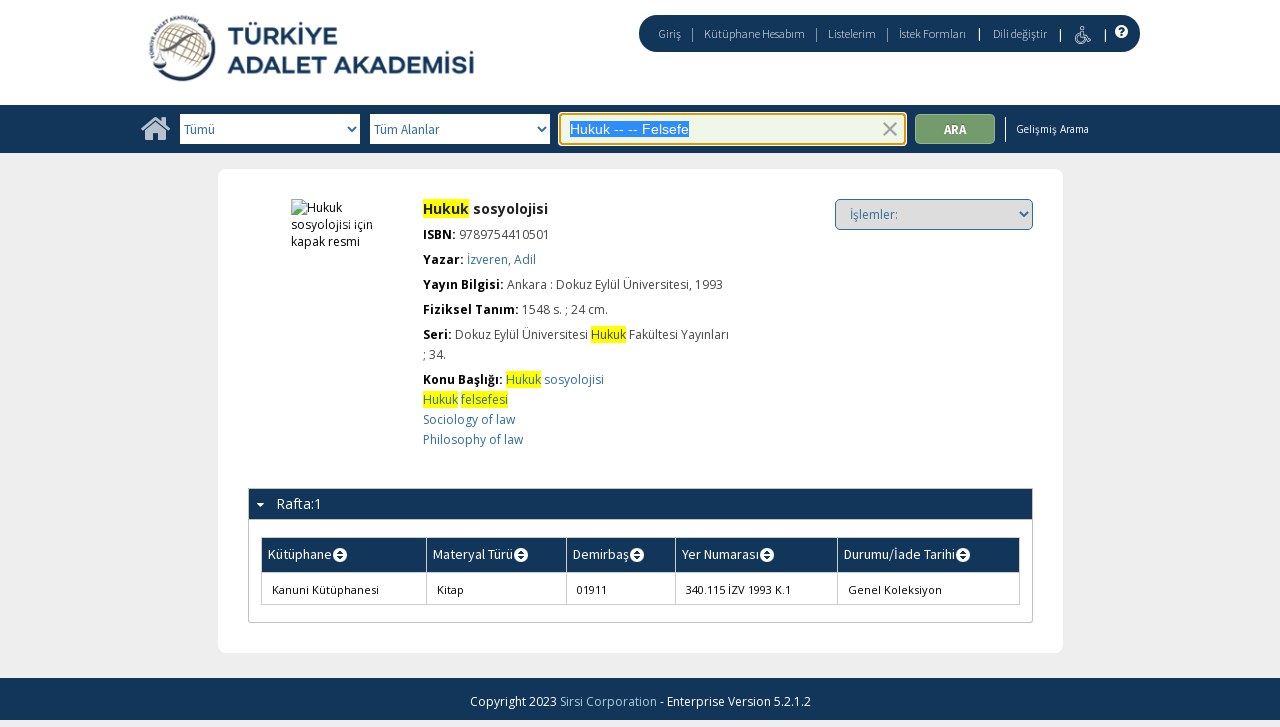

--- FILE ---
content_type: text/html;charset=UTF-8
request_url: https://katalogkanuni.taa.gov.tr/client/tr_TR/default/search/detailnonmodal/ent:$002f$002fSD_ILS$002f0$002fSD_ILS:837/one?qu=Hukuk+--++--+Felsefe&qf=AUTHOR%09Yazar%09%C4%B0zveren%2C+Adil%09%C4%B0zveren%2C+Adil&qf=SUBJECT%09Konu%09Philosophy+of+law%09Philosophy+of+law
body_size: 45020
content:
<!DOCTYPE html PUBLIC "-//W3C//DTD XHTML 1.0 Strict//EN" "http://www.w3.org/TR/xhtml1/DTD/xhtml1-strict.dtd"><html xml:lang="tr" lang="tr" xmlns="http://www.w3.org/1999/xhtml"><head><script src="/client/assets/5.1294/stack/tr_TR/core.js" type="text/javascript"></script><script src="/client/assets/5.1294/stack/tr_TR/CoreSearchStack.js" type="text/javascript"></script><script src="/client/assets/5.1294/stack/tr_TR/SearchTemplateStack.js" type="text/javascript"></script><script src="/client/assets/5.1294/stack/tr_TR/BaseToolbarStack.js" type="text/javascript"></script><script src="/client/assets/5.1294/stack/tr_TR/DetailStack.js" type="text/javascript"></script><script src="/client/assets/5.1294/stack/tr_TR/HomepageStack.js" type="text/javascript"></script><script src="/client/assets/5.1294/app/components/search/PatronLoginForm.js" type="text/javascript"></script><script src="/client/assets/5.1294/app/components/search/SmsDialogNonMobile.js" type="text/javascript"></script><script src="/client/assets/5.1294/ctx//client/js/PlaceHold.js" type="text/javascript"></script><script src="/client/assets/5.1294/ctx//client/js/PlaceHoldNonMobile.js" type="text/javascript"></script><script src="/client/assets/5.1294/ctx//client/js/highlight.js" type="text/javascript"></script><script src="/client/assets/5.1294/ctx//client/js/ResultActionsNonMobile.js" type="text/javascript"></script><script src="/client/assets/5.1294/ctx//client/js/GooglePreview.js" type="text/javascript"></script><script src="/client/assets/5.1294/app/components/search/WebServiceFieldsAjax.js" type="text/javascript"></script><script src="/client/assets/5.1294/app/components/search/AddToLists.js" type="text/javascript"></script><script type="text/javascript">function csrfSafeMethod(method) {    return (/^(HEAD|OPTIONS)$/.test(method));}const __origOpen = XMLHttpRequest.prototype.open;const __location = window.location || window.document.location;const __hostPart = `${__location.protocol}\/\/${__location.host || __location.hostname}`;const __relativePart = `^\/(?!\w+\:\/\/).*`;const __hostRegex = new RegExp(`^((${__hostPart})|(${__relativePart}))`, 'i');var __sdcsrf = "0620781e-4a1d-46ff-b9d6-fe7ae4aa8211";XMLHttpRequest.prototype.open = function(method, url) {    /* Remove it from all XHR, add it only for our URLs to spare any log leaks for AJAX GETs: No leaking tokens. */    arguments[1] = url.replace(/&sdcsrf=[a-f0-9-]+/ig, '');    __origOpen.apply(this, arguments);    if (!csrfSafeMethod(method) && url.match(__hostRegex)) {        this.setRequestHeader("sdcsrf", __sdcsrf);    }    const thisReq = this;    this.addEventListener('load', function () {        if (sessionMonitor && sessionMonitor.resetSessionTimer) {            if (thisReq.status === 403 && thisReq.responseText                && thisReq.responseText.toUpperCase().indexOf("CSRF") !== -1) {                sessionMonitor.promptExpired();            } else {                sessionMonitor.resetSessionTimer();            }        }    });};</script><!-- com_sirsi_ent_page object --><script type="text/javascript">
window.com_sirsi_ent_page = {searchSession: "qu=Hukuk+--++--+Felsefe&amp;qf=AUTHOR%09Yazar%09%C4%B0zveren%2C+Adil%09%C4%B0zveren%2C+Adil&amp;qf=SUBJECT%09Konu%09Philosophy+of+law%09Philosophy+of+law&amp;d=ent%3A%2F%2FSD_ILS%2F0%2FSD_ILS%3A837%7E%7E0",friendlyUrl: "default",singleCasLoginEnabled: false,casLogin: "null",localeCode: "tr_TR",pageSize: 12,isMobile: false,loginCheck: "https:\/\/katalogkanuni.taa.gov.tr\/client\/tr_TR\/default\/search\/detailnonmodal.template:loggedin?qu=Hukuk+--++--+Felsefe&amp;qf=AUTHOR%09Yazar%09%C4%B0zveren%2C+Adil%09%C4%B0zveren%2C+Adil&amp;qf=SUBJECT%09Konu%09Philosophy+of+law%09Philosophy+of+law&amp;d=ent%3A%2F%2FSD_ILS%2F0%2FSD_ILS%3A837%7E%7E0&amp;sdcsrf=0620781e-4a1d-46ff-b9d6-fe7ae4aa8211"};
</script><meta content="Apache Tapestry Framework (version 5.3.8)" name="generator"/><meta content="chrome=1" http-equiv="X-UA-Compatible"/><link rel="shortcut icon" href="/client/assets/5.1294/ctx//client/favicon.ico" type="image/vnd.mircrosoft.icon" id="favicon"/><script src="/custom/web/globalsite.js" type="text/javascript"></script><script src="https://www.google.com/books/jsapi.js" type="text/javascript"></script><title>Hukuk sosyolojisi</title><script type="text/javascript" id="com_sirsi_ent_widgets">

var com_sirsi_ent_widgets = {
  "URLS" : {
    "proxy" : "client/",
    "baseUrl" : "client/tr_TR/default",
    "clcd" : {
      "clcdInfoUrl" : "/client/tr_TR/default/search/detailnonmodal.template.widgetsplatform:clcdinfo?qu=Hukuk+--++--+Felsefe&amp;qf=AUTHOR%09Yazar%09%C4%B0zveren%2C+Adil%09%C4%B0zveren%2C+Adil&amp;qf=SUBJECT%09Konu%09Philosophy+of+law%09Philosophy+of+law&amp;d=ent%3A%2F%2FSD_ILS%2F0%2FSD_ILS%3A837%7E%7E0&amp;sdcsrf=0620781e-4a1d-46ff-b9d6-fe7ae4aa8211"
    },
    "eRC" : {
      "emailHoldUrl" : "/client/tr_TR/default/search/detailnonmodal.template.widgetsplatform:emailhold?qu=Hukuk+--++--+Felsefe&amp;qf=AUTHOR%09Yazar%09%C4%B0zveren%2C+Adil%09%C4%B0zveren%2C+Adil&amp;qf=SUBJECT%09Konu%09Philosophy+of+law%09Philosophy+of+law&amp;d=ent%3A%2F%2FSD_ILS%2F0%2FSD_ILS%3A837%7E%7E0&amp;sdcsrf=0620781e-4a1d-46ff-b9d6-fe7ae4aa8211",
      "getEResourceUrl" : "/client/tr_TR/default/search/detailnonmodal.template.widgetsplatform:geteresource?qu=Hukuk+--++--+Felsefe&amp;qf=AUTHOR%09Yazar%09%C4%B0zveren%2C+Adil%09%C4%B0zveren%2C+Adil&amp;qf=SUBJECT%09Konu%09Philosophy+of+law%09Philosophy+of+law&amp;d=ent%3A%2F%2FSD_ILS%2F0%2FSD_ILS%3A837%7E%7E0&amp;sdcsrf=0620781e-4a1d-46ff-b9d6-fe7ae4aa8211",
      "accountsUrl" : "/client/tr_TR/default/search/detailnonmodal.template.widgetsplatform:getaccounts?qu=Hukuk+--++--+Felsefe&amp;qf=AUTHOR%09Yazar%09%C4%B0zveren%2C+Adil%09%C4%B0zveren%2C+Adil&amp;qf=SUBJECT%09Konu%09Philosophy+of+law%09Philosophy+of+law&amp;d=ent%3A%2F%2FSD_ILS%2F0%2FSD_ILS%3A837%7E%7E0&amp;sdcsrf=0620781e-4a1d-46ff-b9d6-fe7ae4aa8211",
      "placeHoldUrl" : "/client/tr_TR/default/search/detailnonmodal.template.widgetsplatform:placehold?qu=Hukuk+--++--+Felsefe&amp;qf=AUTHOR%09Yazar%09%C4%B0zveren%2C+Adil%09%C4%B0zveren%2C+Adil&amp;qf=SUBJECT%09Konu%09Philosophy+of+law%09Philosophy+of+law&amp;d=ent%3A%2F%2FSD_ILS%2F0%2FSD_ILS%3A837%7E%7E0&amp;sdcsrf=0620781e-4a1d-46ff-b9d6-fe7ae4aa8211",
      "titleInfoUrl" : "/client/tr_TR/default/search/detailnonmodal.template.widgetsplatform:gettitlesinfo?qu=Hukuk+--++--+Felsefe&amp;qf=AUTHOR%09Yazar%09%C4%B0zveren%2C+Adil%09%C4%B0zveren%2C+Adil&amp;qf=SUBJECT%09Konu%09Philosophy+of+law%09Philosophy+of+law&amp;d=ent%3A%2F%2FSD_ILS%2F0%2FSD_ILS%3A837%7E%7E0&amp;sdcsrf=0620781e-4a1d-46ff-b9d6-fe7ae4aa8211"
    },
    "csoa" : {
      "csoaSearchUrl" : "/client/tr_TR/default/search/detailnonmodal.template.widgetsplatform:csoasearch?qu=Hukuk+--++--+Felsefe&amp;qf=AUTHOR%09Yazar%09%C4%B0zveren%2C+Adil%09%C4%B0zveren%2C+Adil&amp;qf=SUBJECT%09Konu%09Philosophy+of+law%09Philosophy+of+law&amp;d=ent%3A%2F%2FSD_ILS%2F0%2FSD_ILS%3A837%7E%7E0&amp;sdcsrf=0620781e-4a1d-46ff-b9d6-fe7ae4aa8211",
      "csoaProfileUrl" : "/client/tr_TR/default/search/detailnonmodal.template.widgetsplatform:csoaprofilelist?qu=Hukuk+--++--+Felsefe&amp;qf=AUTHOR%09Yazar%09%C4%B0zveren%2C+Adil%09%C4%B0zveren%2C+Adil&amp;qf=SUBJECT%09Konu%09Philosophy+of+law%09Philosophy+of+law&amp;d=ent%3A%2F%2FSD_ILS%2F0%2FSD_ILS%3A837%7E%7E0&amp;sdcsrf=0620781e-4a1d-46ff-b9d6-fe7ae4aa8211"
    },
    "electre" : {
      "electreURL" : "/client/tr_TR/default/search/detailnonmodal.template.widgetsplatform:electrelookup?qu=Hukuk+--++--+Felsefe&amp;qf=AUTHOR%09Yazar%09%C4%B0zveren%2C+Adil%09%C4%B0zveren%2C+Adil&amp;qf=SUBJECT%09Konu%09Philosophy+of+law%09Philosophy+of+law&amp;d=ent%3A%2F%2FSD_ILS%2F0%2FSD_ILS%3A837%7E%7E0&amp;sdcsrf=0620781e-4a1d-46ff-b9d6-fe7ae4aa8211"
    }
  },
  "widgetToken" : "884f69ad-4461-44d4-9ab5-bce18b0ab5b6"
};

</script><link type="text/css" rel="stylesheet" href="/client/assets/5.1294/core/default.css"/><link type="text/css" rel="stylesheet" href="/client/assets/5.1294/ctx//client/css/pubtype-icons.css"/><link type="text/css" rel="stylesheet" href="/client/assets/5.1294/ctx//client/css/vse/css/Discovery_base.css"/><link type="text/css" rel="stylesheet" href="/client/assets/5.1294/ctx//client/css/nonmobile-base.css"/><link type="text/css" rel="stylesheet" href="/client/assets/5.1294/ctx//client/css/format-types.css"/><link type="text/css" rel="stylesheet" href="/client/assets/5.1294/ctx//client/css/suggest.css"/><link type="text/css" rel="stylesheet" href="/client/assets/5.1294/core/tapestry-console.css"/><link type="text/css" rel="stylesheet" href="/client/assets/5.1294/core/t5-alerts.css"/><link type="text/css" rel="stylesheet" href="/client/assets/5.1294/core/tree.css"/><link type="text/css" rel="stylesheet" href="/client/assets/5.1294/ctx//client/css/jquery/jquery-ui-1.13.2.min.css"/><link type="text/css" rel="stylesheet" href="/client/assets/5.1294/ctx//client/css/jquery/jquery-ui-custom.css"/><link type="text/css" rel="stylesheet" href="/client/assets/5.1294/ctx//client/css/vse/flat.css"/></head><body class="nonmobile"><input value="false" id="fbAvailableHidden" type="hidden"></input><div class="patronLogin hidden" id="loginModal"><div class="hidden t-zone" id="loginFormZone"></div><div class="loginDiv loginMessages"><div class="loginFormWrapper"><div class="hidden" id="loggingIn">Giriş Yapılıyor...</div><form class="loginPageForm" onsubmit="javascript:return Tapestry.waitForPage(event);" action="/client/tr_TR/default/search/detailnonmodal.template.patronloginform.loginpageform/true?qu=Hukuk+--++--+Felsefe&amp;qf=AUTHOR%09Yazar%09%C4%B0zveren%2C+Adil%09%C4%B0zveren%2C+Adil&amp;qf=SUBJECT%09Konu%09Philosophy+of+law%09Philosophy+of+law&amp;d=ent%3A%2F%2FSD_ILS%2F0%2FSD_ILS%3A837%7E%7E0&amp;sdcsrf=0620781e-4a1d-46ff-b9d6-fe7ae4aa8211" method="post" id="loginPageForm"><div class="t-invisible"><input value="0620781e-4a1d-46ff-b9d6-fe7ae4aa8211" name="sdcsrf" type="hidden"></input><input value="MOeMA1PE07TDirZ7UfJQShIGDbI=:H4sIAAAAAAAAAKWRsUoDQRRFXwIJ0XSKhdhYaLtJYVATC4MiCjEIwcYmzO6+JBNmZ8aZFzc2VoLfYOMXiJWCfQo7/[base64]/YcrgAIsiPabI6xYSrchMKEFi3u+yijfXb/3cdTgVYSJVnnsH8xPs/Zzepid+U5PcY2rpaIWaYHYWEJtids2a53LBoZmQ2Xm/+VZvIb7DaNg2bWhsr4I42G0kx+05K0MQmahGSfHY2TvK19LD89Xu8lIVmBjCd49Puo3ysmiwKDSPhDNjMIr+dHnt8pIUKtZQQAAA==" name="t:formdata" type="hidden"></input></div><div role="alert" class="errorSection loginError hidden"></div><input class="callback hidden" id="textfield" name="textfield" type="text"></input><input value="0620781e-4a1d-46ff-b9d6-fe7ae4aa8211" name="sdcsrf" type="hidden"></input><input class="openTab hidden" id="textfield_0" name="textfield_0" type="text"></input><input value="SYMWSAUTH" name="hidden" type="hidden"></input><div class="fieldSection"><div class="label text-p"><label for="j_username" class="username">Kullanıcı adı</label>:</div><input autofocus="autofocus" maxlength="30" class="loginField user_name_input textbox fullwidth" id="j_username" name="j_username" type="text"></input></div><div class="fieldSection"><div class="label text-p"><label for="j_password" class="password">Şifre</label>:</div><input maxlength="30" autocomplete="false" class="loginField password_input textbox fullwidth" value="" id="j_password" name="j_password" type="password"></input></div><div class="loginActions"><div class="linkSection"><div class="register hidden"><a rel="noopener noreferrer" href="" target="_top" id="registration_link">Kayıt</a></div><!-- Horizon "Forgot your PIN?" link --><div class="recover hidden"><a onclick="javascript:PatronLogin.showRecover(); return false;" href="#pinRecoverInstructions" id="passwordRecovery_link">Forgot your PIN?</a></div></div><div class="loginButtonSection"><input onclick="PatronLogin.prepareForSubmit();" class="button submit fullwidth loginButton" value="Giriş" id="submit_0" name="submit_0" type="submit"></input></div></div></form></div></div></div><div class="header"><div class="headerWrapper bgcolor-p3 nm-bgcolor-p6"><div class="header_container text-h1" id="header"><div id="mainMenu"><div class="nm-bgcolor-p4" id="mainMenuContainer"><div id="libInfoContainer"><div class="loginLink"><a class="loginLink" onclick="$J(this).focus();com_sirsi_ent_login.loginFirst();" href="#">Giriş</a></div><div class="pipeSeparator-light">|</div><div class="menuLink"><a onclick="$J(this).focus();com_sirsi_ent_login.loginFirst('https://katalogkanuni.taa.gov.tr/client/tr_TR/default/search/account?')" class="loginLink" href="#">Kütüphane Hesabım</a></div><div class="pipeSeparator-light">|</div><div class="menuLink"><a href="/client/tr_TR/default/search/mylists?">Listelerim</a></div><div class="pipeSeparator-light">|</div><div class="menuLink"><a onclick="$J(this).focus();com_sirsi_ent_login.loginFirst('https://katalogkanuni.taa.gov.tr/client/tr_TR/default/requests?')" class="loginLink" href="#">İstek Formları</a></div></div><div id="languageSelector" class="menuLink"><div class="pipeSeparator">|</div><span class="lpdropdown"><a id="lpMainLink" href="#">Dili değiştir</a><ul class="dropdownList" id="languageDropdown" style="visibility:hidden;"><li class="dropdownListItem"><a aria-label="tr_TR=Türkçe" href="/client/tr_TR/default/search/detailnonmodal?qu=Hukuk+--++--+Felsefe&amp;qf=AUTHOR%09Yazar%09%C4%B0zveren%2C+Adil%09%C4%B0zveren%2C+Adil&amp;qf=SUBJECT%09Konu%09Philosophy+of+law%09Philosophy+of+law&amp;d=ent%3A%2F%2FSD_ILS%2F0%2FSD_ILS%3A837%7E%7E0">Türkçe</a></li><li class="dropdownListItem"><a aria-label="en_US=English" href="/client/en_US/default/search/detailnonmodal?qu=Hukuk+--++--+Felsefe&amp;qf=AUTHOR%09Yazar%09%C4%B0zveren%2C+Adil%09%C4%B0zveren%2C+Adil&amp;qf=SUBJECT%09Konu%09Philosophy+of+law%09Philosophy+of+law&amp;d=ent%3A%2F%2FSD_ILS%2F0%2FSD_ILS%3A837%7E%7E0">English</a></li></ul></span></div><div class="pipeSeparator-light">|</div><span id="adaModeDiv"><a class="ada_link" href="/client/tr_TR/default/search/detailnonmodal.template.header.mainmenu_0.accessibilitymode?qu=Hukuk+--++--+Felsefe&amp;qf=AUTHOR%09Yazar%09%C4%B0zveren%2C+Adil%09%C4%B0zveren%2C+Adil&amp;qf=SUBJECT%09Konu%09Philosophy+of+law%09Philosophy+of+law&amp;d=ent%3A%2F%2FSD_ILS%2F0%2FSD_ILS%3A837%7E%7E0&amp;sdcsrf=0620781e-4a1d-46ff-b9d6-fe7ae4aa8211"><img title="Erişilebilirlik Modunu Etkinleştir" alt="Erişilebilirlik Modunu Etkinleştir" src="/client/images/icon-universal-access.svg"/></a></span><div class="pipeSeparator-light">|</div><a rel="noopener noreferrer" aria-label="Yardım" target="_blank" class="patron_help" id="patronHelp" href="/help/user-help_en_US/index.htm"><i aria-hidden="true" title="Yardım" class="fa fa-question-circle"></i></a><div title="Security Reminder:" id="logoutWarning" class="hidden">Remember to clear the cache and close the browser window.</div></div></div><div id="logo_container" class="logo_container"><span><div class="logoContainer"><p><a href="https://kanuni.taa.gov.tr/" target="_blank" rel="noopener"><img src="/custom/web/content/logotur.png" alt=""></a></p></div></span></div></div></div></div><div class="bcolor-s4 bcolor nm-bgcolor-p3 searchBoxWrapper" id="searchBoxWrapper"><div id="searchBox"><div id="searchBoxCentered"><div class="basicSearch" id="basicSearch"><div id="searchBoxHomeLink"><a aria-label="Ana Sayfa" href="/client/tr_TR/default/?"><i aria-hidden="true" title="Ana Sayfa" class="fa fa-home"></i></a></div><div id="searchBoxStyleDiv"><div id="searchBoxesWrapper"><form name="limitForm" class="searchBoxSection" onsubmit="javascript:return Tapestry.waitForPage(event);" action="/client/tr_TR/default/search/detailnonmodal.template.searchbox.form?qu=Hukuk+--++--+Felsefe&amp;qf=AUTHOR%09Yazar%09%C4%B0zveren%2C+Adil%09%C4%B0zveren%2C+Adil&amp;qf=SUBJECT%09Konu%09Philosophy+of+law%09Philosophy+of+law&amp;d=ent%3A%2F%2FSD_ILS%2F0%2FSD_ILS%3A837%7E%7E0&amp;sdcsrf=0620781e-4a1d-46ff-b9d6-fe7ae4aa8211" method="post" id="form"><div class="t-invisible"><input value="0620781e-4a1d-46ff-b9d6-fe7ae4aa8211" name="sdcsrf" type="hidden"></input><input value="DSINQmedHqPC9rzf/FnToigu+CA=:H4sIAAAAAAAAAK2OMU7DQBBFh0ip0oHgBNDaDWkAgSxZVCZCWNCP14OzaL2z7I5j03AUToC4RAo67sABaKkosBMkWpDSjeZJ/73nDxi3p3ASCL2axykJajNje8ElmiOh2hkUita44O7nMrrWUnp2Jbc2eJiyryJ0qOYUCToK4h+mkWJPRhdRgYGipOifqORckyn3c5LGHVwvJ++7r18j2MpgotiKZzPDmgS2sztcYGzQVnEuXtvquHMCO2t9NujTXp/2+g3kJ//Nv/SsKIS8KWodgma7fCkPbz+f3kYAnWsTOPtzkWeugx+UWkm/tEDT9NP38AggsLfCV7/4ZoU3YBgE42+POm5z/wEAAA==" name="t:formdata" type="hidden"></input></div><label for="searchLimitDropDown" class="sr-only">Search Limit</label><select onchange="javascript:sboxRstManager.onChange()" title="Select Search Limit" class="dropDown searchLimitDropDown fullwidth" id="searchLimitDropDown" name="searchLimitDropDown"><option value="">Tümü</option><optgroup label="----------"><option value="BATATURK">Atatürk, Kültür, Dil ve Tarih Yüksek Kurumu Koleksiyonu</option><option value="BGENERAL">Genel Koleksiyon</option><option value="BHUMANR">İnsan Hakları Koleksiyonu</option><option value="BKETEBE">Ketebe Yayınları Koleksiyonu</option><option value="BMUSTAFA">Mustafa Artuç Hatıra Koleksiyonu</option><option value="BADALETPUB">Türkiye Adalet Akademisi Yayınları</option></optgroup></select><input value="0620781e-4a1d-46ff-b9d6-fe7ae4aa8211" name="sdcsrf" type="hidden"></input><label for="roomsRestrictionValues" class="hidden">Rooms Restriction Values</label><select aria-hidden="true" class="hidden" id="roomsRestrictionValues" name="roomsRestrictionValues"><option value="">Tüm Alanlar</option><option value="false|||AUTHOR|||Yazar">Yazar</option><option value="false|||TITLE|||Başlık">Başlık</option><option value="false|||SUBJECT|||Konu">Konu</option><option value="false|||ISBN|||ISBN">ISBN</option><option value="false|||PUBLICATION_INFO|||Yayıncı Bilgisi">Yayıncı Bilgisi</option></select></form><div class="searchBoxSection show-expanded t-zone" id="restrictionZone"><form name="selectForm" class="restrictionForm" onsubmit="javascript:return Tapestry.waitForPage(event);" action="/client/tr_TR/default/search/detailnonmodal.template.searchbox.form_0?qu=Hukuk+--++--+Felsefe&amp;qf=AUTHOR%09Yazar%09%C4%B0zveren%2C+Adil%09%C4%B0zveren%2C+Adil&amp;qf=SUBJECT%09Konu%09Philosophy+of+law%09Philosophy+of+law&amp;d=ent%3A%2F%2FSD_ILS%2F0%2FSD_ILS%3A837%7E%7E0&amp;sdcsrf=0620781e-4a1d-46ff-b9d6-fe7ae4aa8211" method="post" id="form_0"><div class="t-invisible"><input value="0620781e-4a1d-46ff-b9d6-fe7ae4aa8211" name="sdcsrf" type="hidden"></input><input value="iXStAZQZ+BfJ508FOgUb1ccJOuA=:H4sIAAAAAAAAAK2OMU4DMRBFh0hU6UDcAFpvQxpASJFWVCFCWnGAsT1sjLweazwhy2U4AeISKei4AwegpaLAiCYtEu3/X/+95w/Y31zCRSEUt2paUgxxyemaPcYzpSFHVDK/teXRCBWV4DRw8sLZ8yYVgRlLbzCjW5FRzD+bx5lxLBSDNRYLmbmtITq9ChT9cUe6zie32+n70evXBPYWMHWcVDgucSCFg8U9PmATMfVNV4GpPx+zwuEOvq34tuL/QX/+V/0bYUeldGs7hFLq2fbFn959Pr1NAMb8DXlJaTtVAQAA" name="t:formdata" type="hidden"></input></div><label for="restrictionDropDown" class="sr-only">Search Field</label><select onchange="javascript:sboxRstManager.onRestrictionChange(this.value);" title="Select Search Field" class="dropDown restrictionDropDown fullwidth" id="restrictionDropDown" name="restrictionDropDown"><option value="_PLACEHOLDER_">Tüm Alanlar</option></select><input value="0620781e-4a1d-46ff-b9d6-fe7ae4aa8211" name="sdcsrf" type="hidden"></input></form></div><div aria-atomic="true" aria-relevant="text" aria-live="assertive" class="sr-only" id="suggestAlerts"></div><form name="searchForm" class="searchBoxSection" onsubmit="javascript:return Tapestry.waitForPage(event);" action="/client/tr_TR/default/search/detailnonmodal.template.searchbox.searchform?qu=Hukuk+--++--+Felsefe&amp;qf=AUTHOR%09Yazar%09%C4%B0zveren%2C+Adil%09%C4%B0zveren%2C+Adil&amp;qf=SUBJECT%09Konu%09Philosophy+of+law%09Philosophy+of+law&amp;d=ent%3A%2F%2FSD_ILS%2F0%2FSD_ILS%3A837%7E%7E0&amp;sdcsrf=0620781e-4a1d-46ff-b9d6-fe7ae4aa8211" method="post" id="searchForm"><div class="t-invisible"><input value="0620781e-4a1d-46ff-b9d6-fe7ae4aa8211" name="sdcsrf" type="hidden"></input><input value="Ng0RTieDuXZ3EVdfMBewzTzTpcs=:H4sIAAAAAAAAAKWSv0oDQRDGJwcBMRYiWNhrI3IpzCmaxqgIQgzCof3e3nhZ2bu97M4lsbHyJWx8ArHSJ0hh5zv4ADYWVhbenwj+AbmYbvebmW9+A9/tC1QHG9AwyDTv1veRmJAdFR0pn8ltwjCWjNAuyp4a2sR0gNRnMkGjwVE6sFnMeBfTSoyG9IVjc6VRCs/2mEG75aUi43QgUPrLLlISr5yMas+Lj+8WVNpQ4yoirWSHhUiw0D5nfVaXLArqLmkRBc1hTFAr1p5ma6fAbU2Ke6wVR2PcxAuFMUJFozu/cfZ282QBDOOBA+ulSaQIxRikB5cABLO5VNz0P6fMqDpowlbpWZ3dLDilp3xjmf9SKIimcS241mC1tEPvE6TSm2yuWLUJTumR8SshUlGaiZ0/M8FVGKsIIzJ2HgL6HYlr93Xp4f5qzwKrDTNcirT70M+4snSjxDAVsnTnUpbmuQJhN0f48f0ALSU9x5EDAAA=" name="t:formdata" type="hidden"></input></div><label for="targetValue" class="hidden">Target Value</label><input class="hidden targetValue" value="ILS:DIRECT" id="targetValue" name="targetValue" type="text"></input><input value="0620781e-4a1d-46ff-b9d6-fe7ae4aa8211" name="sdcsrf" type="hidden"></input><label for="limitValue" class="hidden">Limit Value</label><input class="hidden limitValue" value="" id="limitValue" name="limitValue" type="text"></input><label for="restrictionValue" class="hidden">Restriction Value</label><input class="hidden restrictionValue" value="" id="restrictionValue" name="restrictionValue" type="text"></input><div class="normalSearchBoxDiv" id="searchField"><label for="q" class="sr-only">Arama:</label><input size="100" autocomplete="off" maxlength="256" accessKey="s" title="Arama:" class="textbox roundleft searchInput suggestInput text-h3" value="Hukuk -- -- Felsefe" id="q" name="q" type="text"></input><button onclick="$J('#q').val('');" class="nostyle searchInputClearButton" type="button"><img alt="Clear search terms" class="searchInputClear" src="/client/images/clear-x.png"/></button><span class="sr-only">To enable accessibility mode, return to the beginning of the page and use the link in the menu bar.</span></div><div id="dropDown" class="dropDownHidden"></div><div id="buttonsWrapper"><input title="Ara" class="button roundright searchButton suggestInput" value="Ara" id="searchButton" name="searchButton" type="submit"></input></div></form></div><div id="searchBoxAdvancedLink"><a title="Gelişmiş Arama" href="/client/tr_TR/default/search/advanced?">Gelişmiş Arama</a></div></div></div></div></div></div><div class="quicksearchWrapper" id="quicksearchWrapper"><div class="quicksearchBar" id="quicksearchBar"></div></div><div id="content" class="nonmobile" xmlns:fb="http://www.facebook.com/2008/fbml"><script type="text/javascript">function coverDetail(rId)
{
    setTimeout(function(){
    var id = rId.substring(6);
    var chIsbn = document.getElementById('isbn'+id).value;

    var color = document.getElementsByClassName('no_image_text');

    document.getElementById('detailCover'+id).src = 'https://www.informascope.com.tr/covers/covers.php?isbn='+chIsbn+'.jpg'; 
    
 }, 200);       
}
</script><div class="emailModalDialogContainer" id="emailModalDialogContainer"><div class="hidden t-zone" id="emailModalDialogZone"></div></div><div class="hidden t-zone" id="smsModalDialogZone"></div><div id="placeHold"><div class="placeHoldZone t-zone" id="placeHoldZone"></div></div><div class="detail_wrapper bgcolor-white nonasset_detail SOLR" id="nm_detail_wrapper"><div data-url="https://katalogkanuni.taa.gov.tr/client/tr_TR/default/search/detailnonmodal/ent:$002f$002fSD_ILS$002f0$002fSD_ILS:837/detailGenericShareLink?qu=Hukuk+--++--+Felsefe&amp;qf=AUTHOR%09Yazar%09%C4%B0zveren%2C+Adil%09%C4%B0zveren%2C+Adil&amp;qf=SUBJECT%09Konu%09Philosophy+of+law%09Philosophy+of+law&amp;d=ent%3A%2F%2FSD_ILS%2F0%2FSD_ILS%3A837%7E%7E0" class="detail_main_wrapper" id="detail_main_wrapper0_null"><div class="detail_main"><input title="9789754410501" value="9789754410501" type="hidden" id="isbn0" class="isbnValue"></input><div class="detail_buttons"><div><select onchange="javascript:dropdown['detail0'].performAction(this, this.options[this.selectedIndex].value)" title="İşlemler:" id="ActionSelect" class="customDropdown detail0"><option value="NOTHING">İşlemler:</option><option value="0">Listelerime ekle</option><option value="1">Eposta</option><option value="2">Yazdır</option><option value="3">Ayırt</option></select></div></div><div class="detail_cover_art_div" id="detail_cover_art_div_0"><img src="/client/assets/5.1294/ctx//client/images/no_image.png" alt="Hukuk sosyolojisi için kapak resmi" id="detailCover0" title="Hukuk sosyolojisi için kapak resmi" class="detail_cover_art"/><div title="Hukuk sosyolojisi için kapak resmi" class="no_image_text" id="detailCover0Title">Hukuk sosyolojisi</div><div class="facebook_share_detail"></div></div><div id="detail_biblio0" class="detail_biblio"><div class="documentSummaries"><div class="properties"><div class="displayElementWrapper"><div class="displayElementLabel text-h5 INITIAL_TITLE_SRCH INITIAL_TITLE_SRCH_label">
Başlık:
</div> <div class="displayElementText text-p INITIAL_TITLE_SRCH">Hukuk sosyolojisi</div></div></div></div><div class="documentSummaries"><div class="properties"><div class="displayElementWrapper"><div class="displayElementLabel text-h5 ISBN ISBN_label">
ISBN:
</div> <div class="displayElementText text-p ISBN">9789754410501</div></div></div></div><div class="documentSummaries"><div class="properties"><div class="displayElementWrapper"><div class="displayElementLabel text-h5 PERSONAL_AUTHOR PERSONAL_AUTHOR_label">
Yazar:
</div> <div class="displayElementText text-p PERSONAL_AUTHOR"><a alt="İzveren, Adil" title="İzveren, Adil" href="/client/tr_TR/default/search/detailnonmodal.detail.mainpanel.fielddisplay.linktonewsearch?qu=%C4%B0zveren%2C+Adil&amp;sdcsrf=0620781e-4a1d-46ff-b9d6-fe7ae4aa8211">İzveren, Adil</a></div></div></div></div><div class="documentSummaries"><div class="properties"><div class="displayElementWrapper"><div class="displayElementLabel text-h5 PUBLICATION_INFO PUBLICATION_INFO_label">
Yayın Bilgisi:
</div> <div class="displayElementText text-p PUBLICATION_INFO">Ankara : Dokuz Eylül Üniversitesi, 1993</div></div></div></div><div class="documentSummaries"><div class="properties"><div class="displayElementWrapper"><div class="displayElementLabel text-h5 PHYSICAL_DESC PHYSICAL_DESC_label">
Fiziksel Tanım:
</div> <div class="displayElementText text-p PHYSICAL_DESC">1548 s. ; 24 cm.</div></div></div></div><div class="documentSummaries"><div class="properties"><div class="displayElementWrapper"><div class="displayElementLabel text-h5 SERIES SERIES_label">
Seri:
</div> <div class="displayElementText text-p SERIES">Dokuz Eylül Üniversitesi Hukuk Fakültesi Yayınları ; 34.</div></div></div></div><div class="documentSummaries"><div class="properties"><div class="displayElementWrapper"><div class="displayElementLabel text-h5 SUBJECT_TERM SUBJECT_TERM_label">
Konu Başlığı:
</div> <div class="displayElementText text-p SUBJECT_TERM"><a alt="Hukuk sosyolojisi" title="Hukuk sosyolojisi" href="/client/tr_TR/default/search/detailnonmodal.detail.mainpanel.fielddisplay.linktonewsearch?qu=Hukuk+sosyolojisi&amp;sdcsrf=0620781e-4a1d-46ff-b9d6-fe7ae4aa8211">Hukuk sosyolojisi</a></div><br/><div class="displayElementText text-p SUBJECT_TERM"><a alt="Hukuk felsefesi" title="Hukuk felsefesi" href="/client/tr_TR/default/search/detailnonmodal.detail.mainpanel.fielddisplay.linktonewsearch?qu=Hukuk+felsefesi&amp;sdcsrf=0620781e-4a1d-46ff-b9d6-fe7ae4aa8211">Hukuk felsefesi</a></div><br/><div class="displayElementText text-p SUBJECT_TERM"><a alt="Sociology of law" title="Sociology of law" href="/client/tr_TR/default/search/detailnonmodal.detail.mainpanel.fielddisplay.linktonewsearch?qu=Sociology+of+law&amp;sdcsrf=0620781e-4a1d-46ff-b9d6-fe7ae4aa8211">Sociology of law</a></div><br/><div class="displayElementText text-p SUBJECT_TERM"><a alt="Philosophy of law" title="Philosophy of law" href="/client/tr_TR/default/search/detailnonmodal.detail.mainpanel.fielddisplay.linktonewsearch?qu=Philosophy+of+law&amp;sdcsrf=0620781e-4a1d-46ff-b9d6-fe7ae4aa8211">Philosophy of law</a></div></div></div></div></div><div class="detailActions result0 resultActions detail" id="detailActionsdetail0"><div class="holdButton PLACE_HOLD hidden" id="holdButton0"><input onclick="$J(this).focus();placeHold('https://katalogkanuni.taa.gov.tr/client/tr_TR/default/search/detailnonmodal.detail.resultactions_0:placehold/ent:$002f$002fSD_ILS$002f0$002fSD_ILS:837?qu=Hukuk+--++--+Felsefe&amp;qf=AUTHOR%09Yazar%09%C4%B0zveren%2C+Adil%09%C4%B0zveren%2C+Adil&amp;qf=SUBJECT%09Konu%09Philosophy+of+law%09Philosophy+of+law&amp;d=ent%3A%2F%2FSD_ILS%2F0%2FSD_ILS%3A837%7E%7E0&amp;sdcsrf=0620781e-4a1d-46ff-b9d6-fe7ae4aa8211');" title="Ayırt" value="Ayırt" class="button" type="button"></input></div><div class="t-zone" id="googlePreview"></div></div></div><div class="clear"></div></div><div class="accordionHolder border-t bcolor-s4 bcolor hidden" id="detail_accordion0"><h3 class="detailAccordionHeader items result0"><a href="#"><span class="availableLabel availableCountLabel">Rafta:</span><span id="totalAvailable0" class="totalAvailable">*</span></a></h3><div class="detailAccordionContent items result0 detailItemsDiv" id="detailItemsDiv0"><div class="detailItems "><table class="detailItemTable sortable0 sortable"><thead><tr><th class="detailItemsTable_LIBRARY"><div class="detailItemTable_th">Kütüphane</div></th><th class="detailItemsTable_ITYPE"><div class="detailItemTable_th">Materyal Türü</div></th><th class="detailItemsTable_BARCODE"><div class="detailItemTable_th">Demirbaş</div></th><th class="detailItemsTable_CALLNUMBER"><div class="detailItemTable_th">Yer Numarası</div></th><th class="detailItemsTable_SD_ITEM_STATUS"><div class="detailItemTable_th">Durumu/İade Tarihi</div></th></tr></thead><tbody><tr class="detailItemsTableRow "><td class="detailItemsTable_LIBRARY"><div class="asyncFieldLIBRARY asyncInProgressLIBRARY" id="asyncFielddetailItemsDiv0LIBRARY01911">Arıyor...</div><div class="asyncFieldLIBRARY hidden" id="asyncFieldDefaultdetailItemsDiv0LIBRARY01911">Kanuni Kütüphanesi</div></td><td class="detailItemsTable_ITYPE">
Kitap
</td><td class="detailItemsTable_BARCODE">
01911
</td><td class="detailItemsTable_CALLNUMBER">
340.115 İZV 1993 K.1
</td><td class="detailItemsTable_SD_ITEM_STATUS"><div class="asyncFieldSD_ITEM_STATUS asyncInProgressSD_ITEM_STATUS" id="asyncFielddetailItemsDiv0SD_ITEM_STATUS01911">Arıyor...</div><div class="asyncFieldSD_ITEM_STATUS hidden" id="asyncFieldDefaultdetailItemsDiv0SD_ITEM_STATUS01911">Unknown</div></td></tr></tbody></table></div></div><h3 class="detailAccordionHeader boundWith async result0"><a href="#">Bound With These Titles</a></h3><div class="detailAccordionContent boundWith async result0"><div class="t-zone" id="detailBoundWithDiv0"></div></div><h3 class="detailAccordionHeader onOrder async result0" id="orders_header0"><a href="#">On Order</a></h3><div class="detailAccordionContent onOrder async result0"><div class="t-zone" id="detailOnOrderDiv0"></div></div></div><div id="detail0_htmlWidget"><div id="detail0_hiddenFields" class="hidden"></div><div id="detail0COVERSDETAIL"><script type="text/javascript">
       coverDetail('detail0');
</script></div></div><label class="hidden" for="google_ids0"></label><input value="ISBN:9789754410501" id="google_ids0" type="hidden"></input><div class="addToListHiddenArea hidden"><div title="Liste seç" id="chooseListFormdetail0" class="hiddenForm chooseListForm"><div class="fieldSection"><div class="label text-p">Liste seç</div><select class="myListSelect dropDown fullwidth" id="myListSelectdetail0"><option value="0">Geçici Liste</option></select></div><div class="fieldSection table fullwidth"><input class="checkbox" id="myListDefaultCheckboxdetail0" type="checkbox"></input><label class="text-p label checkbox-align" for="myListDefaultCheckboxdetail0">Bunu varsayılan liste yap.</label></div><input value="Ekle" class="button" type="button" id="myListsAddButtondetail0"></input></div><div id="addToListResultDivdetail0" class="hiddenForm addToListResultDiv"><div name="searchingGif" class="waiting addToListWaiting" id="addToListWaitingdetail0"></div><div class="success addToListSuccess" id="addToListSuccessdetail0"><div class="success_icon">Öğeler başarıyla eklendi</div><ul id="addToListSuccessListdetail0"></ul></div><div class="errors" id="addToListErrorsdetail0"><div class="error_icon">Öğeler eklenirken hata oldu. Lütfen tekrar deneyiniz.</div><ul id="addToListErrorsListdetail0"></ul></div><div class="errors" id="addToListLoginWarningdetail0"><div class="error_icon">One or more items could not be added because you are not logged in.</div></div></div></div><div class="hiddenForm"><a id="printFriendlyLink0" title="Bu sayfada seçilen kayıtlar için bastırılabilir versiyon." class="printFriendlyLink printFriendly detail result0" target="_blank" href="/client/tr_TR/default/print/direct?qu=Hukuk+--++--+Felsefe&amp;qf=AUTHOR%09Yazar%09%C4%B0zveren%2C+Adil%09%C4%B0zveren%2C+Adil&amp;qf=SUBJECT%09Konu%09Philosophy+of+law%09Philosophy+of+law&amp;d=ent%3A%2F%2FSD_ILS%2F0%2FSD_ILS%3A837%7E%7E0&amp;pe=d%3A"></a></div></div><div class="clear"></div></div><div class="footer_container bgcolor-link-text nm-bgcolor-p3 nm-ada-bgcolor-p3" id="footer"><span></span><div><div class="color-inherit nm-color-p6" id="copyright">Copyright 2023
<span class="sdCopyrightLink"><a rel="noopener noreferrer" title="Sirsi Corporation" href="http://www.sirsidynix.com">Sirsi Corporation</a></span>
- Enterprise Version 5.2.1.2
</div></div></div><script type="text/javascript">
var fbAvailable = false;
if(fbAvailable)
{
window.fbAsyncInit = function() {
FB.init({
appId: '',
version: 'v9.0',
xfbml: true
});
}
//append a script tag containing the facebook javascript to the page.
//doing it here ensures that it won't be loaded before the above function is defined.
var e = document.createElement('script');
e.async = true;
e.defer = true;
e.src = document.location.protocol + '//connect.facebook.net/en_US/sdk.js';
document.getElementById('fb-root').appendChild(e);
}
var googlePreviewEnabled = true;
</script><script type="text/javascript">Tapestry.ElementEffect.none = function(element){ };
Tapestry.ElementEffect.none = function(element){ };
Tapestry.onDOMLoaded(function() {
Tapestry.init({"formEventManager":[{"formId":"loginPageForm","validate":{"submit":true,"blur":true}},{"formId":"form","validate":{"submit":true,"blur":true}},{"formId":"form_0","validate":{"submit":true,"blur":true}},{"formId":"searchForm","validate":{"submit":true,"blur":true}}]});
sessionMonitor.init(false, false, false, false, 900000, 835000, '/client/tr_TR/default/search/detailnonmodal.template.sessiontimeoutmonitor:refreshsession?qu=Hukuk+--++--+Felsefe&qf=AUTHOR%09Yazar%09%C4%B0zveren%2C+Adil%09%C4%B0zveren%2C+Adil&qf=SUBJECT%09Konu%09Philosophy+of+law%09Philosophy+of+law&d=ent%3A%2F%2FSD_ILS%2F0%2FSD_ILS%3A837%7E%7E0&sdcsrf=0620781e-4a1d-46ff-b9d6-fe7ae4aa8211', '/client/tr_TR/default/?dt=list', '/client/tr_TR/default/search/detailnonmodal.template.sessiontimeoutmonitor:autologout?qu=Hukuk+--++--+Felsefe&qf=AUTHOR%09Yazar%09%C4%B0zveren%2C+Adil%09%C4%B0zveren%2C+Adil&qf=SUBJECT%09Konu%09Philosophy+of+law%09Philosophy+of+law&d=ent%3A%2F%2FSD_ILS%2F0%2FSD_ILS%3A837%7E%7E0&sdcsrf=0620781e-4a1d-46ff-b9d6-fe7ae4aa8211','Oturum Sonlan\u0131yor', '60 saniye i\u00E7inde oturumunuz sona erecek ve ana sayfaya d\u00F6neceksiniz. \u00C7al\u0131\u015Fman\u0131za devam etmek i\u00E7in d\u00FC\u011Fmeye t\u0131klay\u0131n.', 'Continue With My Work', 'Unable to refresh your session. It may already have expired.', 'Oturum S\u00FCresi Doldu', 'Oturum s\u00FCreniz sona erdi. Siteyi kullanmaya devam etmek i\u00E7in sayfay\u0131 yeniden y\u00FCkleyin.', 'Sayfay\u0131 Yenile', 'Reload to Continue', 'The session supporting this page has expired. Please reload the page before using it. Click anywhere to reload.');
PatronLogin.initRegUrls({
  "SYMWSAUTH" : ""
});
PatronLogin.initAuthHasForgotPin({
  "SYMWSAUTH" : false
}, '/client/tr_TR/default/search/detailnonmodal.template.patronloginform:recover?qu=Hukuk+--++--+Felsefe&qf=AUTHOR%09Yazar%09%C4%B0zveren%2C+Adil%09%C4%B0zveren%2C+Adil&qf=SUBJECT%09Konu%09Philosophy+of+law%09Philosophy+of+law&d=ent%3A%2F%2FSD_ILS%2F0%2FSD_ILS%3A837%7E%7E0&sdcsrf=0620781e-4a1d-46ff-b9d6-fe7ae4aa8211');
MessageCatalog.register('search.Login.Title', 'Giri\u015F');
MessageCatalog.register('search.Login.RecoverPassword', 'Forgot your PIN?');
com_sirsi_ent_login.isLoggedIn = false;
var ajax = new AjaxHandler(null, 'https://katalogkanuni.taa.gov.tr/client/tr_TR/default/search/detailnonmodal.template.searchbox:suggest?qu=Hukuk+--++--+Felsefe&qf=AUTHOR%09Yazar%09%C4%B0zveren%2C+Adil%09%C4%B0zveren%2C+Adil&qf=SUBJECT%09Konu%09Philosophy+of+law%09Philosophy+of+law&d=ent%3A%2F%2FSD_ILS%2F0%2FSD_ILS%3A837%7E%7E0&sdcsrf=0620781e-4a1d-46ff-b9d6-fe7ae4aa8211', null, sboxLink.handleData, sboxLink.jsContextProvider, true,sboxLink);
var sbox = new SuggestBox({textInputBox: document.getElementById('q'),dropDown: document.getElementById('dropDown'),alerts: document.getElementById('suggestAlerts'),dataFetch : sboxLink.getData.bind(sboxLink),submit : sboxLink.doSubmit.bind(sboxLink),bindingObject : sboxLink});
sboxLink.ajaxHandler = ajax;
sboxLink.sbox = sbox;
sboxRstManager.link = '/client/tr_TR/default/search/detailnonmodal.template.searchbox:updaterestrictionzone?qu=Hukuk+--++--+Felsefe&qf=AUTHOR%09Yazar%09%C4%B0zveren%2C+Adil%09%C4%B0zveren%2C+Adil&qf=SUBJECT%09Konu%09Philosophy+of+law%09Philosophy+of+law&d=ent%3A%2F%2FSD_ILS%2F0%2FSD_ILS%3A837%7E%7E0&sdcsrf=0620781e-4a1d-46ff-b9d6-fe7ae4aa8211';
sboxRstManager.rstPlaceholderVal = '_PLACEHOLDER_';
sboxRstManager.singleRoomTargetValue = 'ILS:DIRECT';
sboxRstManager.setupExistingValues('','');
$('restrictionZone').observe(Tapestry.ZONE_UPDATED_EVENT, function() { sboxRstManager.checkRestrictionValues(); });
$J(function() { $J('#q').focus().select(); });
MessageCatalog.register('search.SearchPage.NothingSelected', 'L\u00FCtfen materyal se\u00E7iniz');
MessageCatalog.register('search.SearchPage.NothingSelected', 'L\u00FCtfen materyal se\u00E7iniz');
if(typeof dropdown === 'undefined') {dropdown = {};}
dropdown['detail0'] = new CustomDropdown([
  "AddToLists.addItemToList('detail0', 'ent://SD_ILS/0/SD_ILS:837', 'Hukuk sosyolojisi');",
  "updateZoneFromUrl('emailModalDialogZone', 'https://katalogkanuni.taa.gov.tr/client/tr_TR/default/search/detailnonmodal.detail:sendemail/true/ent:$002f$002fSD_ILS$002f0$002fSD_ILS:837?qu=Hukuk+--++--+Felsefe&qf=AUTHOR%09Yazar%09%C4%B0zveren%2C+Adil%09%C4%B0zveren%2C+Adil&qf=SUBJECT%09Konu%09Philosophy+of+law%09Philosophy+of+law&d=ent%3A%2F%2FSD_ILS%2F0%2FSD_ILS%3A837%7E%7E0&sdcsrf=0620781e-4a1d-46ff-b9d6-fe7ae4aa8211');",
  "Detail.printSingle('0', 'detail')",
  "placeHold('https://katalogkanuni.taa.gov.tr/client/tr_TR/default/search/detailnonmodal.detail.resultactions:placehold/ent:$002f$002fSD_ILS$002f0$002fSD_ILS:837?qu=Hukuk+--++--+Felsefe&qf=AUTHOR%09Yazar%09%C4%B0zveren%2C+Adil%09%C4%B0zveren%2C+Adil&qf=SUBJECT%09Konu%09Philosophy+of+law%09Philosophy+of+law&d=ent%3A%2F%2FSD_ILS%2F0%2FSD_ILS%3A837%7E%7E0&sdcsrf=0620781e-4a1d-46ff-b9d6-fe7ae4aa8211');"
]);
MessageCatalog.register('search.ResultsToolbar.PlaceHolds', 'Ay\u0131rt');
MessageCatalog.register('search.SearchPage.NothingSelected', 'L\u00FCtfen materyal se\u00E7iniz');
$J.ajax({url: '/client/tr_TR/default/search/detailnonmodal.detail.detailavailabilityaccordions:lookuptitleinfo/ent:$002f$002fSD_ILS$002f0$002fSD_ILS:837/ILS/0/true/true?qu=Hukuk+--++--+Felsefe&qf=AUTHOR%09Yazar%09%C4%B0zveren%2C+Adil%09%C4%B0zveren%2C+Adil&qf=SUBJECT%09Konu%09Philosophy+of+law%09Philosophy+of+law&d=ent%3A%2F%2FSD_ILS%2F0%2FSD_ILS%3A837%7E%7E0&sdcsrf=0620781e-4a1d-46ff-b9d6-fe7ae4aa8211', type: 'POST', success: updateWebServiceFields});
AddToLists.addPanel('detail0','/client/tr_TR/default/search/detailnonmodal.detail.addtolists:addtolist/_listID_/_default_/_itemIDs_/Detail/$N?qu=Hukuk+--++--+Felsefe&qf=AUTHOR%09Yazar%09%C4%B0zveren%2C+Adil%09%C4%B0zveren%2C+Adil&qf=SUBJECT%09Konu%09Philosophy+of+law%09Philosophy+of+law&d=ent%3A%2F%2FSD_ILS%2F0%2FSD_ILS%3A837%7E%7E0&sdcsrf=0620781e-4a1d-46ff-b9d6-fe7ae4aa8211')

if(typeof window.customDetailJavaScript == 'function'){customDetailJavaScript(0);}
Detail.init(false, 'tr_TR', 'DEFAULT', 'default');
Detail.initChiliReview('0');
Detail.initAccordionsAndTables(0,'', 0,'Click to sort','Sorted by ascending','Sorted by descending');
highlightSearchTerms($J('#nm_detail_wrapper .displayElementText'), ["hukuk","felsefesi"]);
MessageCatalog.register('search.ResultsToolbar.AddToListError', 'Hata, se\u00E7ili \u00F6\u011Feler listenize eklenemedi.');
MessageCatalog.register('search.ResultsToolbar.SelectAList', 'Liste se\u00E7');
MessageCatalog.register('search.DetailPage.Untitled', 'Detail');
createSpinnersForSelector($J('*[name="searchingGif"]'));
createSpinnersForSelector($J('*[name="smallSearchingGif"]'), smallSpinnerOptions);
MessageCatalog.register('Form.Yes', 'Evet');
MessageCatalog.register('Form.No', 'Hay\u0131r');
MessageCatalog.register('Form.OkayButton', 'Tamam');
MessageCatalog.register('Form.CloseButton', 'Kapat');
MessageCatalog.register('search.Login.Title', 'Giri\u015F');
MessageCatalog.register('search.SearchPage.NothingSelected', 'L\u00FCtfen materyal se\u00E7iniz');
Tapestry.init({"linkSelectToZone":[{"selectId":"searchLimitDropDown","zoneId":"restrictionZone","url":"/client/tr_TR/default/search/detailnonmodal.template.searchbox.searchlimitdropdown:change?qu=Hukuk+--++--+Felsefe&qf=AUTHOR%09Yazar%09%C4%B0zveren%2C+Adil%09%C4%B0zveren%2C+Adil&qf=SUBJECT%09Konu%09Philosophy+of+law%09Philosophy+of+law&d=ent%3A%2F%2FSD_ILS%2F0%2FSD_ILS%3A837%7E%7E0&sdcsrf=0620781e-4a1d-46ff-b9d6-fe7ae4aa8211"}],"zone":[{"show":"show","update":"none","element":"loginFormZone"},{"show":"show","update":"show","element":"restrictionZone"},{"show":"show","update":"show","element":"emailModalDialogZone"},{"show":"show","update":"show","element":"smsModalDialogZone"},{"show":"show","update":"none","element":"placeHoldZone"},{"show":"show","update":"none","element":"detailBoundWithDiv0"},{"show":"show","update":"none","element":"detailOnOrderDiv0"}],"linkZone":[{"linkId":"loginPageForm","zoneId":"loginFormZone","url":"/client/tr_TR/default/search/detailnonmodal.template.patronloginform.loginpageform/true?qu=Hukuk+--++--+Felsefe&qf=AUTHOR%09Yazar%09%C4%B0zveren%2C+Adil%09%C4%B0zveren%2C+Adil&qf=SUBJECT%09Konu%09Philosophy+of+law%09Philosophy+of+law&d=ent%3A%2F%2FSD_ILS%2F0%2FSD_ILS%3A837%7E%7E0&sdcsrf=0620781e-4a1d-46ff-b9d6-fe7ae4aa8211"}],"activate":["textfield"],"progressiveDisplay":[{"url":"/client/tr_TR/default/search/detailnonmodal.detail.resultactions_0.googlepreview.googlepreview/ISBN:9789754410501/detail0?qu=Hukuk+--++--+Felsefe&qf=AUTHOR%09Yazar%09%C4%B0zveren%2C+Adil%09%C4%B0zveren%2C+Adil&qf=SUBJECT%09Konu%09Philosophy+of+law%09Philosophy+of+law&d=ent%3A%2F%2FSD_ILS%2F0%2FSD_ILS%3A837%7E%7E0&sdcsrf=0620781e-4a1d-46ff-b9d6-fe7ae4aa8211","element":"googlePreview"}]});
$J(function () {
	var i, config={}, context='', url='https://katalogkanuni.taa.gov.tr/client/tr_TR/default/search/detailnonmodal.detail.resultcoverimage_0.coverimage.any_0:loadimage/ent:$002f$002fSD_ILS$002f0$002fSD_ILS:837/detailCover0/ISBN:9789754410501$002c$003b?qu=Hukuk+--++--+Felsefe&qf=AUTHOR%09Yazar%09%C4%B0zveren%2C+Adil%09%C4%B0zveren%2C+Adil&qf=SUBJECT%09Konu%09Philosophy+of+law%09Philosophy+of+law&d=ent%3A%2F%2FSD_ILS%2F0%2FSD_ILS%3A837%7E%7E0&sdcsrf=0620781e-4a1d-46ff-b9d6-fe7ae4aa8211', hookBeforeAjax=null;

	if('function' === typeof hookBeforeAjax) hookBeforeAjax(config);

	if(config.urlContext
	        && config.urlContext.length > 0) {
	    for(i = 0; i < config.urlContext.length; i++) {
	        context += '/' + encodeAsTapestry(config.urlContext[i]);
	    }
	    url = addPathParams(url, context);
	}

	(new AjaxHandler(null, url, null, handleImageLoad, null, true)).invokeAjax();
});
$J(function () {
	var i, config={}, context='', url='https://katalogkanuni.taa.gov.tr/client/tr_TR/default/search/detailnonmodal.detail.detailavailabilityaccordions.boundwithzone:lookupavailability/ent:$002f$002fSD_ILS$002f0$002fSD_ILS:837/ILS/0/false/LIBRARY$002cBARCODE$002cCALLNUMBER?qu=Hukuk+--++--+Felsefe&qf=AUTHOR%09Yazar%09%C4%B0zveren%2C+Adil%09%C4%B0zveren%2C+Adil&qf=SUBJECT%09Konu%09Philosophy+of+law%09Philosophy+of+law&d=ent%3A%2F%2FSD_ILS%2F0%2FSD_ILS%3A837%7E%7E0&sdcsrf=0620781e-4a1d-46ff-b9d6-fe7ae4aa8211', hookBeforeAjax=null;

	if('function' === typeof hookBeforeAjax) hookBeforeAjax(config);

	if(config.urlContext
	        && config.urlContext.length > 0) {
	    for(i = 0; i < config.urlContext.length; i++) {
	        context += '/' + encodeAsTapestry(config.urlContext[i]);
	    }
	    url = addPathParams(url, context);
	}

	updateZoneFromUrl('detailBoundWithDiv0', url);
});
});
</script></body></html>